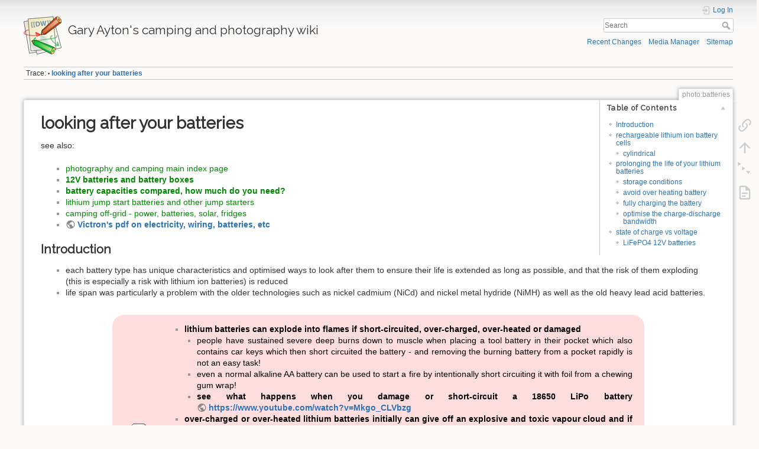

--- FILE ---
content_type: text/html; charset=utf-8
request_url: http://ayton.id.au/wiki/doku.php?id=photo:batteries
body_size: 11942
content:
<!DOCTYPE html>
<html lang="en" dir="ltr" class="no-js">
<head>
    <meta charset="utf-8" />
    <title>looking after your batteries [Gary Ayton's camping and photography wiki]</title>
    <script>(function(H){H.className=H.className.replace(/\bno-js\b/,'js')})(document.documentElement)</script>
    <meta name="generator" content="DokuWiki"/>
<meta name="theme-color" content="#008800"/>
<meta name="robots" content="index,follow"/>
<meta name="keywords" content="photo,batteries"/>
<link rel="search" type="application/opensearchdescription+xml" href="/wiki/lib/exe/opensearch.php" title="Gary Ayton&#039;s camping and photography wiki"/>
<link rel="start" href="/wiki/"/>
<link rel="contents" href="/wiki/doku.php?id=photo:batteries&amp;do=index" title="Sitemap"/>
<link rel="manifest" href="/wiki/lib/exe/manifest.php"/>
<link rel="alternate" type="application/rss+xml" title="Recent Changes" href="/wiki/feed.php"/>
<link rel="alternate" type="application/rss+xml" title="Current namespace" href="/wiki/feed.php?mode=list&amp;ns=photo"/>
<link rel="alternate" type="text/html" title="Plain HTML" href="/wiki/doku.php?do=export_xhtml&amp;id=photo:batteries"/>
<link rel="canonical" href="http://ayton.id.au/wiki/doku.php?id=photo:batteries"/>
<link rel="stylesheet" href="/wiki/lib/exe/css.php?t=dokuwiki&amp;tseed=e22771574baaeabea9b5d2a057228566"/>
<link type="text/css" rel="stylesheet" media="screen" href="https://fonts.googleapis.com/css?family=Raleway:+400,400Normal"/>
<link type="text/css" rel="stylesheet" media="screen" href=""/>
<!--[if gte IE 9]><!-->
<script >/*<![CDATA[*/var NS='photo';var JSINFO = {"plugins":{"edittable":{"default columnwidth":""},"gallery":{"defaults":{"cols":{"default":5},"filter":{"default":""},"lightbox":{"default":false},"direct":{"default":false},"showname":{"default":false},"showtitle":{"default":false},"reverse":{"default":false},"cache":{"default":true},"crop":{"default":false},"recursive":{"default":true},"sort":{"default":"filesort"},"limit":{"default":0},"offset":{"default":0},"paginate":{"default":0},"thumbnailsize":{"default":"120x120"},"imagesize":{"default":"800X600"},"align":{"default":"center"},"namespace":{"default":""}}},"vshare":{"youtube":"youtube\\.com\/.*[&?]v=([a-z0-9_\\-]+)","vimeo":"vimeo\\.com\\\/(\\d+)","slideshare":"slideshare.*id=(\\d+)","dailymotion":"dailymotion\\.com\/video\/([a-z0-9]+)","archiveorg":"archive\\.org\/(?:embed|details)\/([a-zA-Z0-9_\\-]+)","soundcloud":"soundcloud\\.com\/([\\w-]+\/[\\w-]+)","niconico":"nicovideo\\.jp\/watch\/(sm[0-9]+)","bitchute":"bitchute\\.com\\\/video\\\/([a-zA-Z0-9_\\-]+)","coub":"coub\\.com\\\/view\\\/([a-zA-Z0-9_\\-]+)","odysee":"odysee\\.com\/\\$\/(?:embed|download)\/([-%_?=\/a-zA-Z0-9]+)","youku":"v\\.youku\\.com\/v_show\/id_([0-9A-Za-z=]+)\\.html","bilibili":"bilibili\\.com\\\/video\\\/(BV[0-9A-Za-z]+)","msoffice":"(?:office\\.com.*[&?]videoid=([a-z0-9\\-]+))","msstream":"microsoftstream\\.com\\\/video\\\/([a-f0-9\\-]{36})"}},"plugin_folded":{"hide":"hide","reveal":"reveal"},"SMILEY_CONF":{"8-)":"cool.svg","8-O":"eek.svg","8-o":"eek.svg",":-(":"sad.svg",":-)":"smile.svg","=)":"smile2.svg",":-\/":"doubt.svg",":-\\":"doubt2.svg",":-?":"confused.svg",":-D":"biggrin.svg",":-P":"razz.svg",":-o":"surprised.svg",":-O":"surprised.svg",":-x":"silenced.svg",":-X":"silenced.svg",":-|":"neutral.svg",";-)":"wink.svg","m(":"facepalm.svg","^_^":"fun.svg",":?:":"question.svg",":!:":"exclaim.svg","LOL":"lol.svg","FIXME":"fixme.svg","DELETEME":"deleteme.svg"},"id":"photo:batteries","namespace":"photo","ACT":"show","useHeadingNavigation":1,"useHeadingContent":1};
/*!]]>*/</script>
<script src="/wiki/lib/exe/jquery.php?tseed=34a552433bc33cc9c3bc32527289a0b2" defer="defer"></script>
<script src="/wiki/lib/exe/js.php?t=dokuwiki&amp;tseed=e22771574baaeabea9b5d2a057228566" defer="defer"></script>
<!--<![endif]-->
<style type="text/css" media="screen">h1,h2,h3 { font-family: 'Raleway', sans-serif; }
</style>
    <meta name="viewport" content="width=device-width,initial-scale=1" />
    <link rel="shortcut icon" href="/wiki/lib/tpl/dokuwiki/images/favicon.ico" />
<link rel="apple-touch-icon" href="/wiki/lib/tpl/dokuwiki/images/apple-touch-icon.png" />
    </head>

<body>
    <div id="dokuwiki__site"><div id="dokuwiki__top" class="site dokuwiki mode_show tpl_dokuwiki     ">

        
<!-- ********** HEADER ********** -->
<header id="dokuwiki__header"><div class="pad group">

    
    <div class="headings group">
        <ul class="a11y skip">
            <li><a href="#dokuwiki__content">skip to content</a></li>
        </ul>

        <h1 class="logo"><a href="/wiki/doku.php?id=start"  accesskey="h" title="Home [h]"><img src="/wiki/lib/tpl/dokuwiki/images/logo.png" width="64" height="64" alt="" /> <span>Gary Ayton's camping and photography wiki</span></a></h1>
            </div>

    <div class="tools group">
        <!-- USER TOOLS -->
                    <div id="dokuwiki__usertools">
                <h3 class="a11y">User Tools</h3>
                <ul>
                    <li class="action login"><a href="/wiki/doku.php?id=photo:batteries&amp;do=login&amp;sectok=" title="Log In" rel="nofollow"><span>Log In</span><svg xmlns="http://www.w3.org/2000/svg" width="24" height="24" viewBox="0 0 24 24"><path d="M10 17.25V14H3v-4h7V6.75L15.25 12 10 17.25M8 2h9a2 2 0 0 1 2 2v16a2 2 0 0 1-2 2H8a2 2 0 0 1-2-2v-4h2v4h9V4H8v4H6V4a2 2 0 0 1 2-2z"/></svg></a></li>                </ul>
            </div>
        
        <!-- SITE TOOLS -->
        <div id="dokuwiki__sitetools">
            <h3 class="a11y">Site Tools</h3>
            <form action="/wiki/doku.php?id=start" method="get" role="search" class="search doku_form" id="dw__search" accept-charset="utf-8"><input type="hidden" name="do" value="search" /><input type="hidden" name="id" value="photo:batteries" /><div class="no"><input name="q" type="text" class="edit" title="[F]" accesskey="f" placeholder="Search" autocomplete="on" id="qsearch__in" value="" /><button value="1" type="submit" title="Search">Search</button><div id="qsearch__out" class="ajax_qsearch JSpopup"></div></div></form>            <div class="mobileTools">
                <form action="/wiki/doku.php" method="get" accept-charset="utf-8"><div class="no"><input type="hidden" name="id" value="photo:batteries" /><select name="do" class="edit quickselect" title="Tools"><option value="">Tools</option><optgroup label="Page Tools"><option value="backlink">Backlinks</option><option value="menuitemfolded">Fold/unfold all</option><option value="file2dw">Import</option></optgroup><optgroup label="Site Tools"><option value="recent">Recent Changes</option><option value="media">Media Manager</option><option value="index">Sitemap</option></optgroup><optgroup label="User Tools"><option value="login">Log In</option></optgroup></select><button type="submit">&gt;</button></div></form>            </div>
            <ul>
                <li class="action recent"><a href="/wiki/doku.php?id=photo:batteries&amp;do=recent" title="Recent Changes [r]" rel="nofollow" accesskey="r">Recent Changes</a></li><li class="action media"><a href="/wiki/doku.php?id=photo:batteries&amp;do=media&amp;ns=photo" title="Media Manager" rel="nofollow">Media Manager</a></li><li class="action index"><a href="/wiki/doku.php?id=photo:batteries&amp;do=index" title="Sitemap [x]" rel="nofollow" accesskey="x">Sitemap</a></li>            </ul>
        </div>

    </div>

    <!-- BREADCRUMBS -->
            <div class="breadcrumbs">
                                        <div class="trace"><span class="bchead">Trace:</span> <span class="bcsep">•</span> <span class="curid"><bdi><a href="/wiki/doku.php?id=photo:batteries"  class="breadcrumbs" title="photo:batteries">looking after your batteries</a></bdi></span></div>
                    </div>
    
    <hr class="a11y" />
</div></header><!-- /header -->

        <div class="wrapper group">

            
            <!-- ********** CONTENT ********** -->
            <main id="dokuwiki__content"><div class="pad group">
                
                <div class="pageId"><span>photo:batteries</span></div>

                <div class="page group">
                                                            <!-- wikipage start -->
                    <!-- TOC START -->
<div id="dw__toc" class="dw__toc">
<h3 class="toggle">Table of Contents</h3>
<div>

<ul class="toc">
<li class="level1"><div class="li"><a href="#introduction">Introduction</a></div></li>
<li class="level1"><div class="li"><a href="#rechargeable_lithium_ion_battery_cells">rechargeable lithium ion battery cells</a></div>
<ul class="toc">
<li class="level2"><div class="li"><a href="#cylindrical">cylindrical</a></div></li>
</ul>
</li>
<li class="level1"><div class="li"><a href="#prolonging_the_life_of_your_lithium_batteries">prolonging the life of your lithium batteries</a></div>
<ul class="toc">
<li class="level2"><div class="li"><a href="#storage_conditions">storage conditions</a></div></li>
<li class="level2"><div class="li"><a href="#avoid_over_heating_battery">avoid over heating battery</a></div></li>
<li class="level2"><div class="li"><a href="#fully_charging_the_battery">fully charging the battery</a></div></li>
<li class="level2"><div class="li"><a href="#optimise_the_charge-discharge_bandwidth">optimise the charge-discharge bandwidth</a></div></li>
</ul>
</li>
<li class="level1"><div class="li"><a href="#state_of_charge_vs_voltage">state of charge vs voltage</a></div>
<ul class="toc">
<li class="level2"><div class="li"><a href="#lifepo4_12v_batteries">LiFePO4 12V batteries</a></div></li>
</ul></li>
</ul>
</div>
</div>
<!-- TOC END -->

<h1 class="sectionedit1" id="looking_after_your_batteries">looking after your batteries</h1>
<div class="level1">

<p>
see also:
</p>
<ul>
<li class="level1"><div class="li"><a href="/wiki/doku.php?id=photo:start" class="wikilink1" title="photo:start" data-wiki-id="photo:start">photography and camping main index page</a></div>
</li>
<li class="level1"><div class="li"><strong><a href="/wiki/doku.php?id=australia:12vbatteries" class="wikilink1" title="australia:12vbatteries" data-wiki-id="australia:12vbatteries">12V batteries and battery boxes</a></strong></div>
</li>
<li class="level1"><div class="li"><strong><a href="/wiki/doku.php?id=australia:battery_capacity" class="wikilink1" title="australia:battery_capacity" data-wiki-id="australia:battery_capacity">battery capacities compared, how much do you need?</a></strong></div>
</li>
<li class="level1"><div class="li"><a href="/wiki/doku.php?id=australia:jumpstarter" class="wikilink1" title="australia:jumpstarter" data-wiki-id="australia:jumpstarter">lithium jump start batteries and other jump starters</a></div>
</li>
<li class="level1"><div class="li"><a href="/wiki/doku.php?id=australia:camping_offgrid" class="wikilink1" title="australia:camping_offgrid" data-wiki-id="australia:camping_offgrid">camping off-grid - power, batteries, solar, fridges</a></div>
</li>
<li class="level1"><div class="li"><strong><a href="https://www.victronenergy.com/upload/documents/Wiring-Unlimited-EN.pdf" class="urlextern" title="https://www.victronenergy.com/upload/documents/Wiring-Unlimited-EN.pdf" rel="ugc nofollow">Victron&#039;s pdf on electricity, wiring, batteries, etc</a></strong></div>
</li>
</ul>

</div>

<h2 class="sectionedit2" id="introduction">Introduction</h2>
<div class="level2">
<ul>
<li class="level1"><div class="li">each battery type has unique characteristics and optimised ways to look after them to ensure their life is extended as long as possible, and that the risk of them exploding (this is especially a risk with lithium ion batteries) is reduced</div>
</li>
<li class="level1"><div class="li">life span was particularly a problem with the older technologies such as nickel cadmium (NiCd) and nickel metal hydride (NiMH) as well as the old heavy lead acid batteries.</div>
</li>
</ul>
<div class="plugin_note notewarning"><ul>
<li class="level1 node"><div class="li"><strong>lithium batteries can explode into flames if short-circuited, over-charged, over-heated or damaged</strong></div>
<ul>
<li class="level2"><div class="li"> people have sustained severe deep burns down to muscle when placing a tool battery in their pocket which also contains car keys which then short circuited the battery - and removing the burning battery from a pocket rapidly is not an easy task!</div>
</li>
<li class="level2"><div class="li"> even a normal alkaline AA battery can be used to start a fire by intentionally short circuiting it with foil from a chewing gum wrap!</div>
</li>
<li class="level2"><div class="li"> <strong>see what happens when you damage or short-circuit a 18650 LiPo battery <a href="https://www.youtube.com/watch?v=Mkgo_CLVbzg" class="urlextern" title="https://www.youtube.com/watch?v=Mkgo_CLVbzg" rel="ugc nofollow">https://www.youtube.com/watch?v=Mkgo_CLVbzg</a></strong></div>
</li>
</ul>
</li>
<li class="level1 node"><div class="li"> <strong>over-charged or over-heated lithium batteries initially can give off an explosive and toxic vapour cloud and if that ignites, immediately you get long, rocket like flames, 1,000degC</strong></div>
<ul>
<li class="level2"><div class="li"> if the vapour cloud doesn&#039;t ignite immediately and the vapour saturates the surroundings, then you can actually get a <strong>vapour cloud explosion</strong></div>
</li>
</ul>
</li>
<li class="level1 node"><div class="li"> <strong>by Jan 2023, there were over 450 fires in Australia in the prior 18 months linked to lithium batteries</strong> including 27 house fires linked to electric vehicles in the previous 7 months</div>
<ul>
<li class="level2"><div class="li"> most fires were due to lithium polymer battery issues on e-bikes</div>
</li>
<li class="level2"><div class="li"> the latest EV cars have competent battery management systems which limit this risk but older cars and no e-scooters have this protection</div>
</li>
<li class="level2"><div class="li"> <strong>Do not charge them when you&#039;re out, do not charge them when you’re asleep … do not charge them where, in any way, they impede your escape</strong></div>
</li>
</ul>
</li>
</ul>

</div><div class="plugin_note notetip"><ul>
<li class="level1 node"><div class="li"><strong>optimising life span of LiFePO4 batteries</strong></div>
<ul>
<li class="level2 node"><div class="li"> don&#039;t store them for long periods almost fully discharged as the self-discharge may end up with excessively low charge which may kill the battery</div>
<ul>
<li class="level3"><div class="li"> self-discharge rate is usually 3% per month but will be higher in warmer climates</div>
</li>
<li class="level3"><div class="li"> for long storage, store them at around 50% capacity</div>
</li>
<li class="level3"><div class="li"> don&#039;t store them in extremes of temperature</div>
</li>
</ul>
</li>
<li class="level2"><div class="li"> ensure you charge them to 100% as often as you can but at least once every few months to ensure the cells become balanced</div>
</li>
<li class="level2"><div class="li"> it is fine to use up all your capacity as this is getting the most out of your battery</div>
</li>
<li class="level2"><div class="li"> don&#039;t charge them when the temperature is below 0degC</div>
</li>
<li class="level2"><div class="li"> the most common cause of failure tends to be the battery management system (BMS) rather than the battery cells themselves</div>
</li>
</ul>
</li>
</ul>

</div>
</div>

<h1 class="sectionedit3" id="lithium_ion_batteries">Lithium ion batteries</h1>
<div class="level1">

</div>

<h2 class="sectionedit4" id="rechargeable_lithium_ion_battery_cells">rechargeable lithium ion battery cells</h2>
<div class="level2">
<ul>
<li class="level1"><div class="li">Lithium ion cells are generally 3.6V or 3.7V nominal voltage chemistries</div>
</li>
<li class="level1"><div class="li">LiFePO4 cells have a nominal voltage of 3.2V and are safer and generally better performing than Li ion batteries</div>
</li>
<li class="level1"><div class="li">a 12V battery usually consists of 4 of the above cells connected in series and regulated by a battery management system (BMS) which helps to ensure the some level of charge is in each cell as well as having safety features to prevent overcharging, overdischarging, etc.</div>
</li>
</ul>

</div>

<h3 class="sectionedit5" id="cylindrical">cylindrical</h3>
<div class="level3">
<ul>
<li class="level1"><div class="li">32600 cell - similar size to D cell</div>
</li>
<li class="level1"><div class="li">26650 cell - used in 12V battery packs as 3.2V 3.4Ah</div>
</li>
<li class="level1"><div class="li">26500 cell - simiar size to C cell</div>
</li>
<li class="level1 node"><div class="li">21700 cell</div>
<ul>
<li class="level2"><div class="li"> 21mm diam x 70mm long allowing 3000-5000mAh capacities</div>
</li>
</ul>
</li>
<li class="level1 node"><div class="li">20700 cell</div>
<ul>
<li class="level2"><div class="li"> 20mm diam x 70mm long which provides ~50% more volume hence capacity than a 18650 battery</div>
</li>
<li class="level2"><div class="li"> 3.7V Li ion</div>
</li>
<li class="level2"><div class="li"> 3.2V LiFePO4</div>
</li>
</ul>
</li>
<li class="level1 node"><div class="li">18650 cell</div>
<ul>
<li class="level2"><div class="li"> 18mm diam by 65mm long; </div>
</li>
<li class="level2 node"><div class="li"> nominal 3.7V Li ion: </div>
<ul>
<li class="level3"><div class="li"> 4 are used to create a “12V” battery but nominal voltage is really 14.8V</div>
</li>
<li class="level3"><div class="li"> 300 to 500 charging cycles, usually take 1-2hrs to charge per 1000mAh to 4.2V</div>
</li>
</ul>
</li>
<li class="level2 node"><div class="li"> 3.2V LiFePO4</div>
<ul>
<li class="level3"><div class="li"> 4 are used to create a “12V” battery but nominal voltage is really 12.8V but fully charged is around 13.8-14V</div>
</li>
</ul>
</li>
<li class="level2"><div class="li"> used in many devices</div>
</li>
<li class="level2"><div class="li"> max. capacity is around 3500mAh</div>
</li>
<li class="level2"><div class="li"> some are flat top, some are button top</div>
</li>
<li class="level2"><div class="li"> some are “Power cells / High Drain” for much higher currents (around 30A instead of 5-10A) such as would be needed in power drills</div>
</li>
<li class="level2"><div class="li"> smart protected“ cells include overcharge protection and over discharge protection</div>
</li>
</ul>
</li>
<li class="level1"><div class="li"> 14500 - similar size to AA cell</div>
</li>
<li class="level1"><div class="li"> 10440 - similar size to AAA cell</div>
</li>
</ul>

</div>

<h2 class="sectionedit6" id="prolonging_the_life_of_your_lithium_batteries">prolonging the life of your lithium batteries</h2>
<div class="level2">
<ul>
<li class="level1 node"><div class="li"><strong>use the correct charger</strong></div>
<ul>
<li class="level2"><div class="li"> an incorrect charger may cause serious overheating within minutes</div>
</li>
</ul>
</li>
<li class="level1 node"><div class="li"><strong>avoid “rapid” chargers”</strong></div>
<ul>
<li class="level2"><div class="li"> these will overheat the battery and reduce lifespan </div>
</li>
</ul>
</li>
<li class="level1 node"><div class="li"><strong>don&#039;t drain them to zero</strong></div>
<ul>
<li class="level2"><div class="li"> doing this may make it very difficult to regain maximum capacity and hold charge</div>
</li>
<li class="level2"><div class="li"> it increases the risk of dendrites of lithium ions forming which results in increasing internal resistance for that cell which can lead to overheating, reduced charging of the other cells and internal short-circuits resulting in reduced charge capacity</div>
</li>
</ul>
</li>
<li class="level1 node"><div class="li"><strong>don&#039;t keep them perpetually charging 24&times;7</strong></div>
<ul>
<li class="level2"><div class="li"> remove them from the charger once they are fully charged</div>
</li>
<li class="level2"><div class="li"> keeping them on a charger risks overheating, swelling and explosion risk</div>
</li>
</ul>
</li>
<li class="level1 node"><div class="li"> <strong>supervise them whilst charging</strong></div>
<ul>
<li class="level2"><div class="li"> don&#039;t charge them overnight while you sleep in case they overheat and burn your house down</div>
</li>
<li class="level2"><div class="li"> ideally charge them in the same room, or at least have a smoke detector in that room</div>
</li>
</ul>
</li>
<li class="level1 node"><div class="li"><strong>don&#039;t store them fully charged</strong></div>
<ul>
<li class="level2"><div class="li"> this can dramatically shorten their life span</div>
</li>
<li class="level2"><div class="li"> it is better to store them at 50% if they are being stored for long periods</div>
</li>
</ul>
</li>
<li class="level1 node"><div class="li"><strong>don&#039;t overheat them</strong></div>
<ul>
<li class="level2"><div class="li"> keep them out of your hot car</div>
</li>
<li class="level2"><div class="li"> don&#039;t charge them straight away if they are feeling warm</div>
</li>
</ul>
</li>
<li class="level1 node"><div class="li"> <strong>don&#039;t start charging them while they are hot</strong></div>
<ul>
<li class="level2"><div class="li"> this will only make them hotter and risk damage to the cells</div>
</li>
</ul>
</li>
<li class="level1 node"><div class="li"> <strong>don&#039;t charge them while they are below zero deg C</strong></div>
<ul>
<li class="level2"><div class="li"> most lithium batteries do not tolerate charging at sub-zero temperatures</div>
</li>
</ul>
</li>
<li class="level1 node"><div class="li"><strong>remove from device when not being used</strong></div>
<ul>
<li class="level2"><div class="li"> devices often leak current even when turned off leading to battery becoming drained </div>
</li>
</ul>
</li>
<li class="level1"><div class="li"><a href="https://www.youtube.com/watch?v=Yf9N9zBgyB8" class="urlextern" title="https://www.youtube.com/watch?v=Yf9N9zBgyB8" rel="ugc nofollow">https://www.youtube.com/watch?v=Yf9N9zBgyB8</a></div>
</li>
<li class="level1"><div class="li"><a href="https://batteryuniversity.com/article/bu-808-how-to-prolong-lithium-based-batteries" class="urlextern" title="https://batteryuniversity.com/article/bu-808-how-to-prolong-lithium-based-batteries" rel="ugc nofollow">https://batteryuniversity.com/article/bu-808-how-to-prolong-lithium-based-batteries</a></div>
</li>
<li class="level1"><div class="li">optimising a LiFePO4 battery rated at 2000-5000 cycles by keeping it cool, charging to 100% to re-balance cells, and avoiding high charge/discharge rates should prolong the battery life out to 20,000 cycles or perhaps 50yrs albeit with reduced capacity of perhaps 60% (in contrast AGM lead acid batteries will generally last 5-8yrs at best)</div>
</li>
</ul>

</div>

<h3 class="sectionedit7" id="storage_conditions">storage conditions</h3>
<div class="level3">

<p>
Recoverable battery capacity after storage for 1 yr at various temperatures and charge - avoid temperatures above 30°C (86°F)
</p>
<div class="table sectionedit8"><table class="inline">
	<thead>
	<tr class="row0">
		<th class="col0 leftalign">ambient temperature  </th><th class="col1 centeralign">  stored at 40% charge  </th><th class="col2 centeralign">  stored at 100% charge  </th>
	</tr>
	</thead>
	<tr class="row1">
		<td class="col0 leftalign">0degC  </td><td class="col1 centeralign">  98%  </td><td class="col2 centeralign">  94%  </td>
	</tr>
	<tr class="row2">
		<td class="col0 leftalign">25degC  </td><td class="col1 centeralign">  96%  </td><td class="col2 centeralign">  80%  </td>
	</tr>
	<tr class="row3">
		<td class="col0 leftalign">40degC  </td><td class="col1 centeralign">  85%  </td><td class="col2 centeralign">  65%  </td>
	</tr>
	<tr class="row4">
		<td class="col0 leftalign">60degC  </td><td class="col1 centeralign">  75%  </td><td class="col2 centeralign">  60% after 3 months  </td>
	</tr>
</table></div>

</div>

<h3 class="sectionedit9" id="avoid_over_heating_battery">avoid over heating battery</h3>
<div class="level3">
<ul>
<li class="level1"><div class="li">heat degrades lithium batteries</div>
</li>
<li class="level1"><div class="li">avoid high charge/discharge rates</div>
</li>
<li class="level1"><div class="li">avoid charging in hot environments </div>
</li>
</ul>

</div>

<h3 class="sectionedit10" id="fully_charging_the_battery">fully charging the battery</h3>
<div class="level3">
<ul>
<li class="level1"><div class="li">charging to 100% is required to ensure cells are re-balanced</div>
</li>
<li class="level1"><div class="li">some people recommend only charging to 80% but this will result in failure of re-balancing</div>
</li>
<li class="level1"><div class="li">note that LiFePO4 batteries handle over-charging better than the lithium ion batteries in the table below</div>
</li>
</ul>
<div class="table sectionedit11"><table class="inline">
	<thead>
	<tr class="row0">
		<th class="col0 leftalign">cell charge voltage for a rated 4.2V cell  </th><th class="col1 centeralign">  discharge cycles  </th><th class="col2 centeralign">  available stored energy  </th>
	</tr>
	</thead>
	<tr class="row1">
		<td class="col0 leftalign">4.3V over-charged  </td><td class="col1 centeralign">  150-200  </td><td class="col2 centeralign">  110%  </td>
	</tr>
	<tr class="row2">
		<td class="col0 leftalign">4.25V  </td><td class="col1 centeralign">  200-350  </td><td class="col2 centeralign">  105-110%  </td>
	</tr>
	<tr class="row3">
		<td class="col0 leftalign"><strong>4.20V</strong>  </td><td class="col1 centeralign">  300-500  </td><td class="col2 centeralign">  100%  </td>
	</tr>
	<tr class="row4">
		<td class="col0 leftalign">4.15V  </td><td class="col1 centeralign">  400-700  </td><td class="col2 centeralign">  90-95%  </td>
	</tr>
	<tr class="row5">
		<td class="col0 leftalign">4.10V  </td><td class="col1 centeralign">  600-1000  </td><td class="col2 centeralign">  85-90%  </td>
	</tr>
	<tr class="row6">
		<td class="col0 leftalign">4.05V  </td><td class="col1 centeralign">  850-1500  </td><td class="col2 centeralign">  80-85%  </td>
	</tr>
	<tr class="row7">
		<td class="col0 leftalign">4.00V  </td><td class="col1 centeralign">  1200-2000  </td><td class="col2 centeralign">  70-75%  </td>
	</tr>
	<tr class="row8">
		<td class="col0 leftalign">3.9V  </td><td class="col1 centeralign">  2400-4000  </td><td class="col2 centeralign">  60-65%  </td>
	</tr>
</table></div>

</div>

<h3 class="sectionedit12" id="optimise_the_charge-discharge_bandwidth">optimise the charge-discharge bandwidth</h3>
<div class="level3">
<ul>
<li class="level1"><div class="li">this is the degree you allow the battery to discharge to and the degree to you charge it back up to</div>
</li>
<li class="level1"><div class="li">most lithium ion batteries do best at around 50% charge</div>
</li>
<li class="level1"><div class="li">discharging too much results in dendrite formation which can create internal short circuits which result in increased temperature during charging and may result in one cell within the battery being at different voltages during charge which also means greater heat</div>
</li>
<li class="level1"><div class="li">note that LiFePO4 batteries will do better than the lithium ion batteries in the table below</div>
</li>
</ul>
<div class="table sectionedit13"><table class="inline">
	<thead>
	<tr class="row0">
		<th class="col0 leftalign">charge-discharge bandwidth at 20degC  </th><th class="col1 centeralign">  % total capacity after 4000 cycles  </th>
	</tr>
	</thead>
	<tr class="row1">
		<td class="col0 leftalign">75-65%  (only 10% used between charges)  </td><td class="col1 centeralign">  94%  </td>
	</tr>
	<tr class="row2">
		<td class="col0 leftalign">75-45%  (only 30% used between charges)  </td><td class="col1 centeralign">  91%  </td>
	</tr>
	<tr class="row3">
		<td class="col0 leftalign"><strong>75-25%</strong>  (only 50% used between charges)  </td><td class="col1 centeralign">  <strong>88%</strong>  </td>
	</tr>
	<tr class="row4">
		<td class="col0 leftalign"><strong>85-25%</strong>  (only 60% used between charges)  </td><td class="col1 centeralign">  <strong>86%</strong>  </td>
	</tr>
	<tr class="row5">
		<td class="col0 leftalign">100-50%  (only 50% used between charges)  </td><td class="col1 centeralign">  83%  </td>
	</tr>
	<tr class="row6">
		<td class="col0 leftalign">100-40%  (only 60% used between charges)  </td><td class="col1 centeralign">  82%  </td>
	</tr>
	<tr class="row7">
		<td class="col0 leftalign">100-25%  (only 75% used between charges)  </td><td class="col1 centeralign">  79%  </td>
	</tr>
</table></div>

</div>

<h2 class="sectionedit14" id="state_of_charge_vs_voltage">state of charge vs voltage</h2>
<div class="level2">
<ul>
<li class="level1"><div class="li">most 12V batteries do not have a state of charge (SOC) meter to show how much charge is in the battery</div>
</li>
<li class="level1"><div class="li">this can be very approximately estimated by the voltage</div>
</li>
<li class="level1 node"><div class="li">a much more accurate method is to install a SOC meter with a shunt device</div>
<ul>
<li class="level2"><div class="li"> <a href="https://au.renogy.com/500a-battery-monitor/" class="urlextern" title="https://au.renogy.com/500a-battery-monitor/" rel="ugc nofollow">Renogy 500A shunt and monitor</a></div>
</li>
</ul>
</li>
<li class="level1 node"><div class="li"> some batteries are “smart” and have a dedicated module to display SOC without need for a shunt device such as:</div>
<ul>
<li class="level2"><div class="li"> <a href="https://au.renogy.com/monitoring-screen-for-smart-lithium-battery-series/" class="urlextern" title="https://au.renogy.com/monitoring-screen-for-smart-lithium-battery-series/" rel="ugc nofollow">Renogy Monitoring Screen for Smart Lithium Battery Series</a></div>
</li>
</ul>
</li>
</ul>

</div>

<h3 class="sectionedit15" id="lifepo4_12v_batteries">LiFePO4 12V batteries</h3>
<div class="level3">
<div class="table sectionedit16"><table class="inline">
	<thead>
	<tr class="row0">
		<th class="col0 leftalign">discharge voltage at 0A load  </th><th class="col1 centeralign">  discharge voltage under load  </th><th class="col2 centeralign">  Approx. SOC  </th><th class="col3 centeralign">  Approx. Ah for 100Ah battery  </th>
	</tr>
	</thead>
	<tr class="row1">
		<td class="col0 leftalign">14V  </td><td class="col1 centeralign">  13.6V  </td><td class="col2 centeralign">  100%  </td><td class="col3 centeralign">  100Ah  </td>
	</tr>
	<tr class="row2">
		<td class="col0 leftalign">13.8V  </td><td class="col1 centeralign">  13.4V  </td><td class="col2 centeralign">  99%  </td><td class="col3 centeralign">  99Ah  </td>
	</tr>
	<tr class="row3">
		<td class="col0 leftalign">13.6V  </td><td class="col1 centeralign">  13.35V  </td><td class="col2 centeralign">  98%  </td><td class="col3 centeralign">  98Ah  </td>
	</tr>
	<tr class="row4">
		<td class="col0 leftalign">13.4V  </td><td class="col1 centeralign">  13.3V  </td><td class="col2 centeralign">  90%  </td><td class="col3 centeralign">  90Ah  </td>
	</tr>
	<tr class="row5">
		<td class="col0 leftalign">13.3V  </td><td class="col1 centeralign">  13.2V  </td><td class="col2 centeralign">  70%  </td><td class="col3 centeralign">  70Ah  </td>
	</tr>
	<tr class="row6">
		<td class="col0 leftalign">13.2V  </td><td class="col1 centeralign">  13.1V  </td><td class="col2 centeralign">  40%  </td><td class="col3 centeralign">  40Ah  </td>
	</tr>
	<tr class="row7">
		<td class="col0 leftalign">13.1V  </td><td class="col1 centeralign">  13.05V  </td><td class="col2 centeralign">  35%  </td><td class="col3 centeralign">  35Ah  </td>
	</tr>
	<tr class="row8">
		<td class="col0 leftalign">13.0V  </td><td class="col1 centeralign">  13.0V  </td><td class="col2 centeralign">  30%  </td><td class="col3 centeralign">  30Ah  </td>
	</tr>
	<tr class="row9">
		<td class="col0 leftalign">12.9V  </td><td class="col1 centeralign">  12.9V  </td><td class="col2 centeralign">  20%  </td><td class="col3 centeralign">  20Ah  </td>
	</tr>
	<tr class="row10">
		<td class="col0 leftalign">12.8V  </td><td class="col1 centeralign">  12.8V  </td><td class="col2 centeralign">  17%  </td><td class="col3 centeralign">  17Ah  </td>
	</tr>
	<tr class="row11">
		<td class="col0 leftalign">12.5V  </td><td class="col1 centeralign">  12.4V  </td><td class="col2 centeralign">  14%  </td><td class="col3 centeralign">  14Ah  </td>
	</tr>
	<tr class="row12">
		<td class="col0 leftalign">12.0V  </td><td class="col1 centeralign">  12.0V  </td><td class="col2 centeralign">  9%  </td><td class="col3 centeralign">  9Ah  </td>
	</tr>
	<tr class="row13">
		<td class="col0 leftalign">11.7V  </td><td class="col1 centeralign">  11.7V  </td><td class="col2 centeralign">  0%  </td><td class="col3 centeralign">  flat  </td>
	</tr>
</table></div>

</div>

<h1 class="sectionedit17" id="nimh_batteries">NiMH batteries</h1>
<div class="level1">
<ul>
<li class="level1"><div class="li">one can expect 2000 charge/discharge cycles out of a standard NiMH battery</div>
</li>
<li class="level1 node"><div class="li"><strong>use the correct SMART charger</strong></div>
<ul>
<li class="level2"><div class="li"> Most chargers made since about 2005 charge both NiMH and NiCd batteries.  But some newer chargers charge only NiMH, not NiCd.</div>
</li>
<li class="level2"><div class="li"> Any NiMH charger will charge both regular NiMH batteries and LSD NiMH&#039;s (Low Self Discharge NiMH).</div>
</li>
<li class="level2"><div class="li"> Old NiCd chargers can&#039;t tell when to stop charging a NiMH battery</div>
</li>
<li class="level2"><div class="li"> Use a smart charger! Smart chargers charge each battery separately, giving each one exactly as much energy as it needs and stops charging once it is full.</div>
</li>
<li class="level2"><div class="li"> If your NiMH charger manages each cell separately, you can mix NiMh and NiCD, different sizes, and semi-fresh and nearly dead batteries at the same time.  If it doesn&#039;t you can&#039;t. If you insist on mixing them anyway, some of your batteries will be undercharged and some will be overcharged.</div>
</li>
<li class="level2"><div class="li"> NiZn batteries require a special charger.  NiMH and NiCd chargers will not work. </div>
</li>
</ul>
</li>
<li class="level1 node"><div class="li"><strong>Trickle Charging is the safest method</strong></div>
<ul>
<li class="level2"><div class="li"> charge at the lowest possible rate that will keep your overall charge time BELOW 20 hours</div>
</li>
<li class="level2"><div class="li"> Most would suggest to aim for 4-5 hours - a 4-5-hour charge means about a 500 mAh charge for most 2000mAh AA&#039;s, and 200 mAh for most lower capacity AAA&#039;s.</div>
</li>
<li class="level2"><div class="li"> If the battery charges too slowly, the charger might miss the voltage change and not stop charging. </div>
</li>
</ul>
</li>
<li class="level1 node"><div class="li"><strong>don&#039;t keep them perpetually charging 24&times;7</strong></div>
<ul>
<li class="level2"><div class="li"> remove them from the charger once they are fully charged, excessive charging reduces battery life</div>
</li>
<li class="level2"><div class="li"> Smart chargers will stop charging when charge completed HOWEVER, most chargers give a “trickle” charge after charging is finished.  Some chargers give too much of a trickle, and even those which give a reasonable trickle can still overcharge if the batteries are left in the charger too long.</div>
</li>
</ul>
</li>
<li class="level1 node"><div class="li"><strong>almost fully discharge battery prior to charging</strong></div>
<ul>
<li class="level2"><div class="li"> NiCd and, to a lesser extent, NiMH batteries have a “memory” issue</div>
</li>
<li class="level2"><div class="li"> You can recharge at any degree of depletion (you don&#039;t have to wait until the battery is mostly discharged), but the sooner you recharge the better, because you&#039;ll get more cycle life out of the battery.</div>
</li>
<li class="level2"><div class="li"> for a 1.5V battery, it is better to re-charge at 1.1V than wait until 1.0V  </div>
</li>
<li class="level2"><div class="li"> failing to deplete the battery each time reduces its capacity</div>
</li>
<li class="level2"><div class="li"> Newer NiMHs can be restored by “exercising” the battery (fully charging and discharging the battery a few times)</div>
</li>
</ul>
</li>
<li class="level1"><div class="li"><strong>there are methods to REVIVE “dead” batteries that won&#039;t charge</strong> </div>
</li>
</ul>

</div>

<h1 class="sectionedit18" id="nicd_batteries">NiCd batteries</h1>
<div class="level1">
<ul>
<li class="level1 node"><div class="li"><strong>use the correct charger</strong></div>
<ul>
<li class="level2"><div class="li">Most chargers made since about 2005 charge both NiMH and NiCd batteries.  But some newer chargers charge only NiMH, not NiCd. </div>
</li>
</ul>
</li>
<li class="level1 node"><div class="li"><strong>almost fully discharge battery prior to charging</strong></div>
<ul>
<li class="level2"><div class="li"> NiCd have a major “memory” issue</div>
</li>
<li class="level2"><div class="li"> failing to deplete the battery each time reduces its capacity</div>
</li>
<li class="level2"><div class="li"> ideally the aim is to charge once the battery is ALMOST fully depleted (voltage will be around 1.0-1.1V for a 1.5V battery)</div>
</li>
</ul>
</li>
<li class="level1"><div class="li"><strong>Dispose battery safely - cadmium is TOXIC</strong> </div>
</li>
</ul>

</div>

                    <!-- wikipage stop -->
                                    </div>

                <div class="docInfo"><bdi>photo/batteries.txt</bdi> · Last modified: 2026/01/02 10:36 by <bdi>gary1</bdi></div>

                
                <hr class="a11y" />
            </div></main><!-- /content -->

            <!-- PAGE ACTIONS -->
            <nav id="dokuwiki__pagetools" aria-labelledby="dokuwiki__pagetools__heading">
                <h3 class="a11y" id="dokuwiki__pagetools__heading">Page Tools</h3>
                <div class="tools">
                    <ul>
                        <li class="backlink"><a href="/wiki/doku.php?id=photo:batteries&amp;do=backlink" title="Backlinks" rel="nofollow"><span>Backlinks</span><svg xmlns="http://www.w3.org/2000/svg" width="24" height="24" viewBox="0 0 24 24"><path d="M10.59 13.41c.41.39.41 1.03 0 1.42-.39.39-1.03.39-1.42 0a5.003 5.003 0 0 1 0-7.07l3.54-3.54a5.003 5.003 0 0 1 7.07 0 5.003 5.003 0 0 1 0 7.07l-1.49 1.49c.01-.82-.12-1.64-.4-2.42l.47-.48a2.982 2.982 0 0 0 0-4.24 2.982 2.982 0 0 0-4.24 0l-3.53 3.53a2.982 2.982 0 0 0 0 4.24m2.82-4.24c.39-.39 1.03-.39 1.42 0a5.003 5.003 0 0 1 0 7.07l-3.54 3.54a5.003 5.003 0 0 1-7.07 0 5.003 5.003 0 0 1 0-7.07l1.49-1.49c-.01.82.12 1.64.4 2.43l-.47.47a2.982 2.982 0 0 0 0 4.24 2.982 2.982 0 0 0 4.24 0l3.53-3.53a2.982 2.982 0 0 0 0-4.24.973.973 0 0 1 0-1.42z"/></svg></a></li><li class="top"><a href="#dokuwiki__top" title="Back to top [t]" rel="nofollow" accesskey="t"><span>Back to top</span><svg xmlns="http://www.w3.org/2000/svg" width="24" height="24" viewBox="0 0 24 24"><path d="M13 20h-2V8l-5.5 5.5-1.42-1.42L12 4.16l7.92 7.92-1.42 1.42L13 8v12z"/></svg></a></li><li class="menuitemfolded"><a href="javascript:void(0);" title="Fold/unfold all" rel="nofollow" class="fold_unfold_all_new" onclick="fold_unfold_all();"><span>Fold/unfold all</span><svg xmlns="http://www.w3.org/2000/svg" width="24" height="24" viewBox="0 0 24 24"><path d="M 2,0 L 6.5,3 L 2,6 z M 8,6.6 L 12.5,9.6 L 8,12.6 z M 14,13.2 L 20,13.2 L 17,17.7 z"/></svg></a></li><li class="file2dw"><a href="/wiki/doku.php?id=photo:batteries&amp;do=file2dw" title="Import" rel="nofollow"><span>Import</span><svg xmlns="http://www.w3.org/2000/svg" xmlns:xlink="http://www.w3.org/1999/xlink" version="1.1" width="24" height="24" viewBox="0 0 24 24"><path d="M6,2A2,2 0 0,0 4,4V20A2,2 0 0,0 6,22H18A2,2 0 0,0 20,20V8L14,2H6M6,4H13V9H18V20H6V4M8,12V14H16V12H8M8,16V18H13V16H8Z" /></svg></a></li>                    </ul>
                </div>
            </nav>
        </div><!-- /wrapper -->

        
<!-- ********** FOOTER ********** -->
<footer id="dokuwiki__footer"><div class="pad">
    
    <div class="buttons">
                <a href="https://www.dokuwiki.org/donate" title="Donate" ><img
            src="/wiki/lib/tpl/dokuwiki/images/button-donate.gif" width="80" height="15" alt="Donate" /></a>
        <a href="https://php.net" title="Powered by PHP" ><img
            src="/wiki/lib/tpl/dokuwiki/images/button-php.gif" width="80" height="15" alt="Powered by PHP" /></a>
        <a href="//validator.w3.org/check/referer" title="Valid HTML5" ><img
            src="/wiki/lib/tpl/dokuwiki/images/button-html5.png" width="80" height="15" alt="Valid HTML5" /></a>
        <a href="//jigsaw.w3.org/css-validator/check/referer?profile=css3" title="Valid CSS" ><img
            src="/wiki/lib/tpl/dokuwiki/images/button-css.png" width="80" height="15" alt="Valid CSS" /></a>
        <a href="https://dokuwiki.org/" title="Driven by DokuWiki" ><img
            src="/wiki/lib/tpl/dokuwiki/images/button-dw.png" width="80" height="15"
            alt="Driven by DokuWiki" /></a>
    </div>

    </div></footer><!-- /footer -->
    </div></div><!-- /site -->

    <div class="no"><img src="/wiki/lib/exe/taskrunner.php?id=photo%3Abatteries&amp;1768981744" width="2" height="1" alt="" /></div>
    <div id="screen__mode" class="no"></div></body>
</html>
